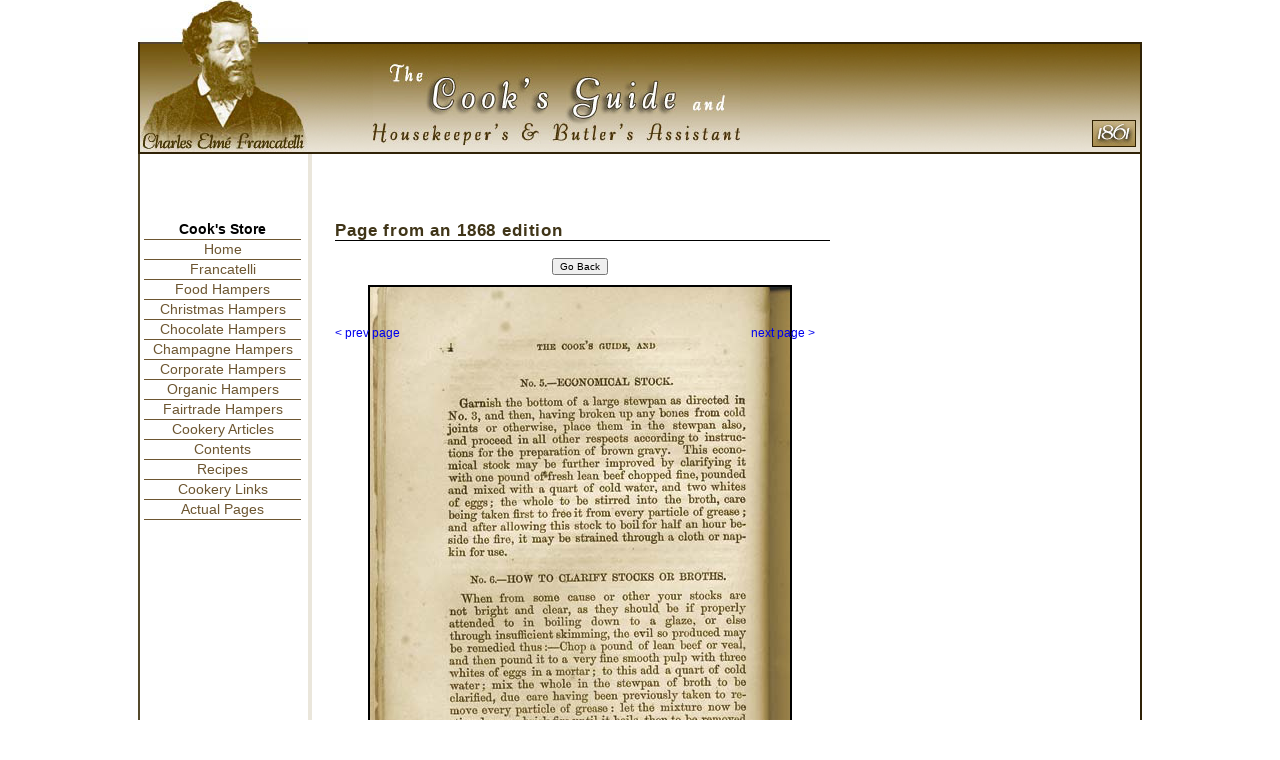

--- FILE ---
content_type: text/html; charset=UTF-8
request_url: https://www.thecooksguide.com/actpage.php?id=p0004
body_size: 1269
content:
<!DOCTYPE html PUBLIC "-//W3C//DTD XHTML 1.0 Transitional//EN" "http://www.w3.org/TR/xhtml1/DTD/xhtml1-transitional.dtd">
<html xmlns="http://www.w3.org/1999/xhtml"><!-- InstanceBegin template="/Templates/main.dwt" codeOutsideHTMLIsLocked="false" -->

<head>
  <meta http-equiv="Content-Type" content="text/html; charset=iso-8859-1" />
  <!-- InstanceBeginEditable name="head" -->
  <title>The Cook's Guide and housekeeper's&amp;butler's Assistant</title>
  <meta name="Description" content="Description" />
  <!-- InstanceEndEditable -->
  <meta name="robots" content="index,follow" />
  <link href="styles/cook.css" rel="stylesheet" type="text/css" media="screen" />
  <link href="styles/print.css" rel="stylesheet" type="text/css" media="print" />
</head>

<body>
  <div id="container">
    <div id="pageheader">
      <div id="title"></div>
      <!-- title End -->
      <div id="author"></div>
      <!-- author End -->
      <div id="pub">&nbsp;</div>
      <div id="authname">
        <h6>&nbsp;</h6>
      </div>
    </div>
    <!-- pageheader End -->

    <div id="page02"> <!-- InstanceBeginEditable name="recipe" -->
      <div id="pagecontent">
        <div id="wrapper">
          <h1>Page from an 1868 edition</h1>
          <div id="pagegraph">
            <div id="back">
              <input type="button" value="Go Back" onclick="history.go(-1)" ; return false;" />
            </div>
            <img src="images/pages/p0004.jpg" width="420" alt="Actual Page from 1868 edition" />
          </div>
          <div id="pagenav01"> <a class="prev" title="Previous page" href="actpage.php?id=p0003">&lt; prev page</a> <a class="next" title="Next page" href="actpage.php?id=p0005">next page &gt;</a> </div>
          <div id="pagenav02"> <a class="prev" title="Previous page" href="actpage.php?id=p0003">&lt; prev page</a> <a class="next" title="Next page" href="actpage.php?id=p0005">next page &gt;</a> </div>
        </div>
      </div>
      <!-- #BeginLibraryItem "/Library/menu.lbi" -->
      <div id="menulist">

        <ul>
          <li><strong>Cook's Store</strong></li>
          <li id="links"><a href="index.html">Home</a></li>
          <li id="francatelli"><a href="articles/francatelli.html">Francatelli</a></li>
          <li id="links"><a href="https://www.uk-hampers.com">Food Hampers</a></li>
          <li id="links"><a href="https://www.uk-hampers.com/christmas-hampers/">Christmas Hampers</a> </li>
          <li id="links"><a href="https://www.uk-hampers.com/chocolate-hampers/">Chocolate Hampers</a></li>
          <li id="links"><a href="https://www.uk-hampers.com/champagne-hampers/">Champagne Hampers</a></li>
          <li id="links"><a href="https://www.uk-hampers.com/corporate-hampers/">Corporate Hampers</a></li>
          <li id="links"><a href="https://www.uk-hampers.com/organic-hampers/">Organic Hampers</a></li>
          <li id="links"><a href="https://www.uk-hampers.com/fairtrade-hampers/">Fairtrade Hampers</a></li>
          <li id="articles"><a href="articles/crock-pot-recipes.html">Cookery Articles</a></li>
          <li id="bookcontents"><a href="contents.html">Contents</a></li>
          <li id="recipes"><a href="index/index01.html">Recipes</a></li>
          <li id="links"><a href="link-page.html">Cookery Links</a></li>
          <li id="actualpages"><a href="actpage.php?p=0001">Actual Pages</a></li>
        </ul>
      </div>
      <!-- #EndLibraryItem -->
      <div class="clearer"></div>
      <!-- InstanceEndEditable -->
      <!-- Recipe End -->
    </div>
    <!-- billoffare End -->
  </div>
  <div id="footer"><!-- #BeginLibraryItem "/Library/legal.lbi" -->
    <div id="legal">
      <p><a href="terms.html">User Agreement</a> | <a href="privacy.html">Privacy Policy</a> | <a href="contact.html">Contact Us</a><br />
        <a href="cpyright.html">Copyright</a> &copy; 2005 www.thecooksguide.com. All rights reserved.
      </p>
    </div>
    <div id="www">
      <p>www.thecooksguide.com</p>
    </div>
    <!-- #EndLibraryItem -->
  </div>
  <!-- footer End -->
  <p></p>
  <p></p>
  <script src="/scripts/cganalytics.js" type="text/javascript"></script>
</body>
<!-- InstanceEnd -->

</html>
<!-- &copy;www.cooksguide.com -->

--- FILE ---
content_type: text/plain
request_url: https://www.google-analytics.com/j/collect?v=1&_v=j102&aip=1&a=1978681685&t=pageview&_s=1&dl=https%3A%2F%2Fwww.thecooksguide.com%2Factpage.php%3Fid%3Dp0004&ul=en-us%40posix&dt=The%20Cook%27s%20Guide%20and%20housekeeper%27s%26butler%27s%20Assistant&sr=1280x720&vp=1280x720&_u=YEBAAEABAAAAACAAI~&jid=2097106204&gjid=911878782&cid=1354554985.1768740023&tid=UA-906558-2&_gid=262817758.1768740023&_r=1&_slc=1&z=1822247396
body_size: -452
content:
2,cG-J1FEQGHG10